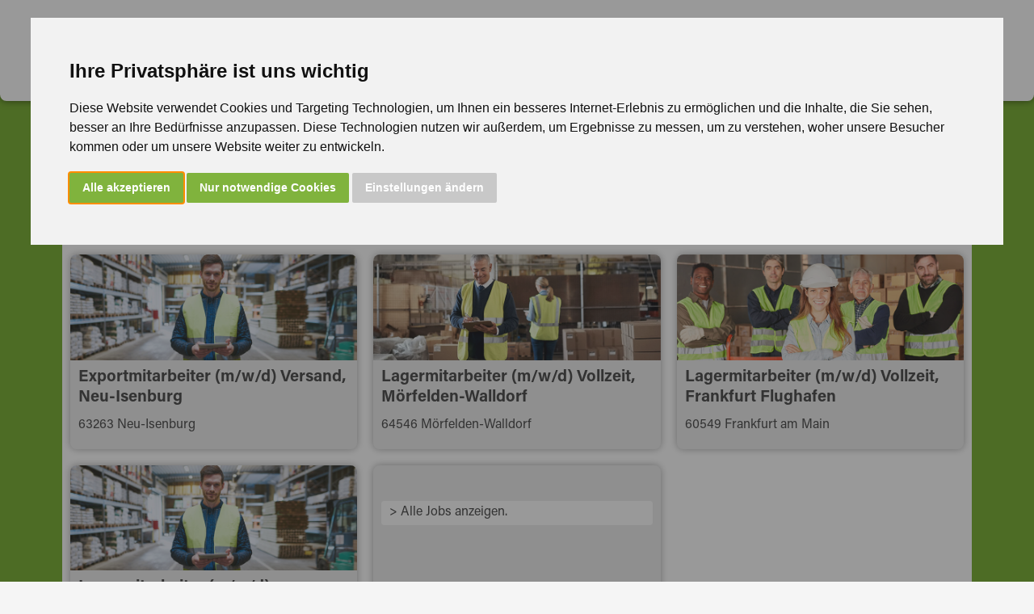

--- FILE ---
content_type: text/html; charset=UTF-8
request_url: https://weiss-pm.de/2-0-Jobangebote.html?jobid=43540&k=&t=326
body_size: 3450
content:
<!DOCTYPE HTML>
<html lang="de-DE">
<head>
<meta charset="UTF-8">
<meta name="viewport" content="width=device-width, initial-scale=1">

<title>WEISS Personalmanagement und Zeitarbeit in Aschaffenburg | Darmstadt | Frankfurt | Offenbach | Hanau | Würzburg | Hamburg | >> Jobs</title>
<meta name="keywords" content="WEISS, Personalmanagement, Frankfurt am Main, Offenbach, Hanau, Würzburg, Hamburg, Job, Jobsuche, Personal, Jobportal, Karriere, Mitarbeiter, kaufmännisch, gewerblich, medizinisch, Arbeit, Arbeitssuche, Stelle, Arbeitsstelle, Stellenanzeige, Direktvermittlung">
<meta name="description" content="WEISS Personalmanagement und Zeitarbeit in Frankfurt am Main, Aschaffenburg, Darmstadt, Frankfurt, Offenbach, Hanau, Würzburg, Hamburg.">
<meta name="robots" content="noindex, follow">
<link rel="stylesheet" href="https://use.typekit.net/sfr4etm.css">
<link rel="stylesheet" type="text/css" href="/resources/css/weiss-style.css">
<link rel="stylesheet" type="text/css" href="/resources/css/weiss-menue.css">
<link rel="stylesheet" type="text/css" href="/resources/css/weiss-jobalternativen.css">
<link rel="shortcut icon" href="/favicon.ico" />
<link rel="icon" type="image/png" sizes="32x32" href="/favicon-32x32.png" />
<link rel="icon" type="image/png" sizes="16x16" href="/favicon-16x16.png" />
<link rel="apple-touch-icon" sizes="120x120" href="/apple-touch-icon-120x120-precomposed.png" />
<link rel="apple-touch-icon" sizes="152x152" href="/apple-touch-icon-152x152-precomposed.png" />
<link rel="apple-touch-icon" sizes="180x180" href="/apple-touch-icon-180x180-precomposed.png" />
<link rel="canonical" href="https://weiss-pm.de/job/" />

<!-- Cookie Consent by https://www.TermsFeed.com -->
<script type="text/javascript" src="/resources/js/cookie-consent.js" charset="UTF-8"></script>
<script type="text/javascript" charset="UTF-8">
document.addEventListener('DOMContentLoaded', function () {
cookieconsent.run({"notice_banner_type":"interstitial","consent_type":"express","palette":"light","language":"de","page_load_consent_levels":["strictly-necessary"],"notice_banner_reject_button_hide":false,"preferences_center_close_button_hide":false,"website_privacy_policy_url":"/infocenter/datenschutzhinweise/"});
});
</script>
<noscript>ePrivacy and GPDR Cookie Consent by <a href="https://www.TermsFeed.com/" rel="nofollow">TermsFeed Generator</a></noscript>
<!-- End Cookie Consent by https://www.TermsFeed.com -->
<!-- Google tag (gtag.js) -->
<script async src="https://www.googletagmanager.com/gtag/js?id=G-PSZL9X24ZF"></script>
<script>
  window.dataLayer = window.dataLayer || [];
  function gtag(){dataLayer.push(arguments);}
  gtag('js', new Date());

  gtag('config', 'G-PSZL9X24ZF');
</script>

<!-- Facebook -->
<script type="text/plain" cookie-consent="tracking">
!function(f,b,e,v,n,t,s){if(f.fbq)return;n=f.fbq=function(){n.callMethod?n.callMethod.apply(n,arguments):n.queue.push(arguments)};if(!f._fbq)f._fbq=n;n.push=n;n.loaded=!0;n.version='2.0';n.queue=[];t=b.createElement(e);t.async=!0;t.src=v;s=b.getElementsByTagName(e)[0];s.parentNode.insertBefore(t,s)}(window,
document,'script','https://connect.facebook.net/en_US/fbevents.js');
fbq('init', '1595462250768098');
fbq('track', "PageView");</script>
<!-- end of Facebook-->


</head>

<body>



<main>
<div class="container">

<header id="header">
      <a href="/" class="logo"><img id="logo" src="/resources/weiss-internet-jobsSofort-logo.svg" alt=""></a>
      
      <input type="checkbox" id="menu" />
		<label for="menu" class="menu">
			<span class="burger"></span>
			<span class="burger"></span>
			<span class="burger"></span>
		</label>
		<div class="clearfloat"></div>

		
<nav class="nav">
	<ul>
			<li><a href="/job/" class="selected">deinen Job suchen</a></li>

			<li><a href="/about-us/">About us</a></li>
			<li><a href="/your-choice/">Your choice</a></li>
			<li><a href="/partnering-for-progress/">Partnering for Progress</a></li>
			<li><a href="/infocenter/">Infocenter</a></li>
			<li><a href="/kontakt/">Kontakt</a></li>
	</ul>
</nav>

		
		<a href="/partnering-for-progress/"><div class="fuerarbeitgeber"></div></a>

</header>

	<div class="firstcontentwrap"></div>
	
	<div class="contentwrap"><br><br></div>
	
	<div class="contentwrap">
		<div class="jobalternativenmain">
    		<div class="jobalternativenwrap">
    			<br>
    			<h1>Dieser Job ist leider nicht mehr verfügbar ...</h1>
    			<p>... aber vielleicht ist hier etwas dabei:<br><br></p>
    			
    		<div class="jobalternativenliste">
    		
    			
					<div class="jobpasstauch">
						<a href="/job/exportmitarbeiter-versand-neu-isenburg-WEISS120435.html">
						<div class="jobpasstauchinnerwrap">
						<div class="jobpasstauchbild"><img src="../files/weiss-jobangebot-04-027.jpg" alt="Exportmitarbeiter (m/w/d) Versand, Neu-Isenburg"></div>
						<div class="jobpasstauchjobtitel"><h2>Exportmitarbeiter (m/w/d) Versand, Neu-Isenburg</h2></div>
						<div class="jobpasstauchtext">63263 Neu-Isenburg</div>
						</div>
						</a>
					</div>
						
					<div class="jobpasstauch">
						<a href="/job/lagermitarbeiter-vollzeit-moerfelden-walldorf-WEISS120417.html">
						<div class="jobpasstauchinnerwrap">
						<div class="jobpasstauchbild"><img src="../files/weiss-jobangebot-04-023.jpg" alt="Lagermitarbeiter (m/w/d) Vollzeit, Mörfelden-Walldorf"></div>
						<div class="jobpasstauchjobtitel"><h2>Lagermitarbeiter (m/w/d) Vollzeit, Mörfelden-Walldorf</h2></div>
						<div class="jobpasstauchtext">64546 Mörfelden-Walldorf</div>
						</div>
						</a>
					</div>
						
					<div class="jobpasstauch">
						<a href="/job/lagermitarbeiter-vollzeit-frankfurt-flughafen-WEISS120782.html">
						<div class="jobpasstauchinnerwrap">
						<div class="jobpasstauchbild"><img src="../files/weiss-jobangebot-04-011.jpg" alt="Lagermitarbeiter (m/w/d) Vollzeit, Frankfurt Flughafen"></div>
						<div class="jobpasstauchjobtitel"><h2>Lagermitarbeiter (m/w/d) Vollzeit, Frankfurt Flughafen</h2></div>
						<div class="jobpasstauchtext">60549 Frankfurt am Main</div>
						</div>
						</a>
					</div>
						
					<div class="jobpasstauch">
						<a href="/job/lagermitarbeiter-luftsicherheitspruefung-dreieich-WEISS120768.html">
						<div class="jobpasstauchinnerwrap">
						<div class="jobpasstauchbild"><img src="../files/weiss-jobangebot-593.jpg" alt="Lagermitarbeiter (m/w/d) Luftsicherheitsprüfung, Dreieich"></div>
						<div class="jobpasstauchjobtitel"><h2>Lagermitarbeiter (m/w/d) Luftsicherheitsprüfung, Dreieich</h2></div>
						<div class="jobpasstauchtext">63303 Dreieich</div>
						</div>
						</a>
					</div>
						
    			
    			<div class="jobpasstauch">
    				<a href="/job/">
    				<div class="jobpasstauchinnerwrap">
    				<div class="jobpasstauchjobtitel">&nbsp;</div>
    				<div class="jobpasstauchtext" style="background-color:white;height:30px;border-radius:4px;margin:10px;width:calc(100% - 20px);color:#555;">&gt; Alle Jobs anzeigen.</div>
    				</div>
    				</a>
    			</div>
    			
    		</div>

    		</div>
    	</div>
	</div>

    
    <div class="contentwrap">
    	&nbsp;<br>
    </div>

   
     <div class="lastcontentwrap"></div>
      

<div class="footer">
      	<div class="footercontent">
      		<p class="freecall">&nbsp;</p>
      	</div>
      	<div class="socialmedialogogridbox">
      		<a href="https://www.xing.com/companies/weisspersonalmanagementgmbh" target="_blank"><div class="socialmedialogo"><img src="/resources/weiss-socialmedia-xing.png" alt=""></div></a>
      		<a href="https://www.instagram.com/weisspm" target="_blank"><div class="socialmedialogo"><img src="/resources/weiss-socialmedia-instagram.png" alt=""></div></a>
      		<a href="http://www.facebook.com/pages/Weiss-Personalmanagement/161695347197535" target="_blank"><div class="socialmedialogo"><img src="/resources/weiss-socialmedia-facebook.png" alt=""></div></a>
      		<a href="https://www.twitter.com/WEISSpersonal" target="_blank"><div class="socialmedialogo"><img src="/resources/weiss-socialmedia-x.png" alt=""></div></a>
      		<a href="https://www.youtube.com/channel/UC41Uy2AdEVydeTZXl-KhhTQ" target="_blank"><div class="socialmedialogo"><img src="/resources/weiss-socialmedia-youtube.png" alt=""></div></a>
      	</div>
      	
      	<div class="subfooter">©&nbsp;2024&nbsp;WEISS Personalmanagement GmbH&nbsp;&nbsp;&nbsp;&nbsp;| &nbsp;&nbsp;&nbsp;<a href="/infocenter/impressum/">Impressum</a>&nbsp;&nbsp;&nbsp;&nbsp;| &nbsp;&nbsp;&nbsp;<a href="/infocenter/datenschutzhinweise/">Datenschutzhinweise</a>&nbsp;&nbsp;&nbsp;&nbsp;| &nbsp;&nbsp;&nbsp;<a href="#" id="open_preferences_center">Cookie&nbsp;Einstellungen&nbsp;ändern</a><br><br><br><br></div>
      	
</div>
            
</div>      
</main>

<script src="/resources/js/jquery.min.js"></script>

<script type="text/javascript" language="JavaScript">
<!-- Begin

$(document).ready(function() {

	if ($("#AB").val() == "1") {
		$("#checkAB").removeClass( "activebutton" );
	} else {
		$("#checkAB").addClass( "activebutton" );
	}
	
	if ($("#DA").val() == "1") {
		$("#checkDA").removeClass( "activebutton" );
	} else {
		$("#checkDA").addClass( "activebutton" );
	}
	
	if ($("#FFM").val() == "1") {
		$("#checkFFM").removeClass( "activebutton" );
	} else {
		$("#checkFFM").addClass( "activebutton" );
	}

	if ($("#HH").val() == "1") {
		$("#checkHH").removeClass( "activebutton" );
	} else {
		$("#checkHH").addClass( "activebutton" );
	}
	
	if ($("#HU").val() == "1") {
		$("#checkHU").removeClass( "activebutton" );
	} else {
		$("#checkHU").addClass( "activebutton" );
	}
	
	if ($("#OF").val() == "1") {
		$("#checkOF").removeClass( "activebutton" );
	} else {
		$("#checkOF").addClass( "activebutton" );
	}
	
	if ($("#WUE").val() == "1") {
		$("#checkWUE").removeClass( "activebutton" );
	} else {
		$("#checkWUE").addClass( "activebutton" );
	}

	
});



function jobSearchNL(nl) {
	if (nl == "Alle") {
		$("#checkAB").removeClass( "activebutton" );
		$("#checkDA").removeClass( "activebutton" );
		$("#checkFFM").removeClass( "activebutton" );
		$("#checkHH").removeClass( "activebutton" );
		$("#checkHU").removeClass( "activebutton" );
		$("#checkOF").removeClass( "activebutton" );
		$("#checkWUE").removeClass( "activebutton" );
		$("#checkAlle").addClass( "activebutton" );
		$("#AB").val( "1" );
		$("#DA").val( "1" );
		$("#FFM").val( "1" );
		$("#HH").val( "1" );
		$("#HU").val( "1" );
		$("#OF").val( "1" );
		$("#WUE").val( "1" );
	} else {
		if ($("#AB").val() == "1" && $("#DA").val() == "1" && $("#FFM").val() == "1" && $("#HH").val() == "1" && $("#HU").val() == "1" && $("#OF").val() == "1" && $("#WUE").val() == "1") {
			$("#checkAB").addClass( "activebutton" );
			$("#checkDA").addClass( "activebutton" );
			$("#checkFFM").addClass( "activebutton" );
			$("#checkHH").addClass( "activebutton" );
			$("#checkHU").addClass( "activebutton" );
			$("#checkOF").addClass( "activebutton" );
			$("#checkWUE").addClass( "activebutton" );
			$("#checkAlle").addClass( "activebutton" );
			$("#check" + nl).removeClass( "activebutton" );
		
			$("#AB").val( "0" );
			$("#DA").val( "0" );
			$("#FFM").val( "0" );
			$("#HH").val( "0" );
			$("#HU").val( "0" );
			$("#OF").val( "0" );
			$("#WUE").val( "0" );
			$("#" + nl).val( "1" );
		} else {
			if ($("#" + nl).val() == 1) {
				$("#check" + nl).addClass( "activebutton" );
				$("#" + nl).val( "0" );
			} else {
				$("#check" + nl).removeClass( "activebutton" );
				$("#" + nl).val( "1" );
			}
		}
	}
}



//  End -->
</script>


</body>
</html>